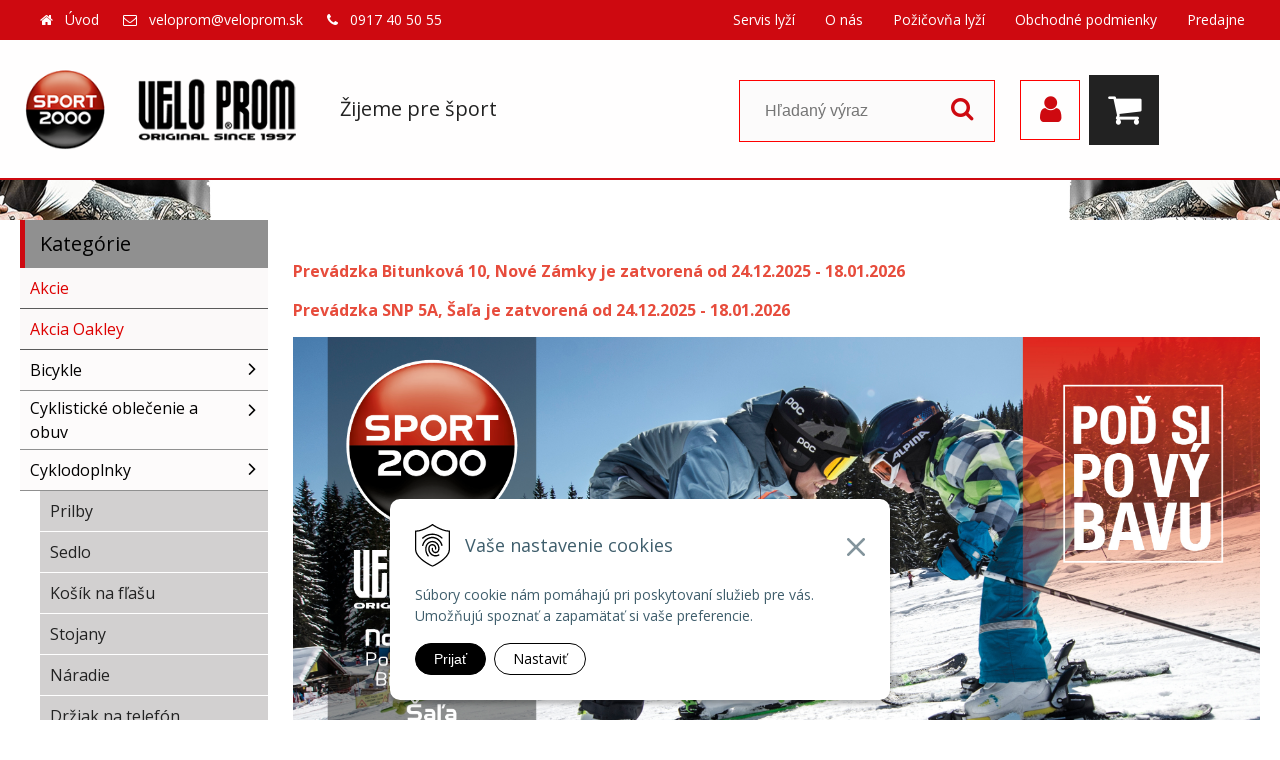

--- FILE ---
content_type: text/html; charset=windows-1250
request_url: https://www.veloprom.sk/eshop/detske-sedacky/c-48.xhtml
body_size: 13604
content:
<!DOCTYPE html>
<html lang="sk" class=" ViewIcons filter-position-top">
<head>
		<meta http-equiv="X-UA-Compatible" content="IE=edge,chrome=1" />
		<meta name="viewport" content="width=device-width, initial-scale=1.0, minimum-scale=1.0, user-scalable=1" />
		
		<meta charset="windows-1250" />
		<title>Detské sedačky | Veloprom</title>
		<meta name="description" content="Predajňa bicyklov, náhradných dielov a doplnkov Profesionálny servis bicyklov Shimano Service Center Požičovňa lyží a snowboardov, doplnky Profesionálny servis lyží Multisport predajňa" />
		<meta name="keywords" content="bicykel, lyže, Scott, Kellys, Ctm, Atomic, Salomon," />
		<meta name="robots" content="index,follow" />
		<meta name="googlebot" content="index,follow" />
		<meta name="author" content="NextCom.sk | Lepší biznis online" />
		<meta name="generator" content="Unisite 8.20.0 #281025" />
		<meta property="og:type" content="website" />
		<meta property="og:title" content="Detské sedačky" />
		<meta property="og:url" content="https://www.veloprom.sk/eshop/detske-sedacky/c-48.xhtml" />
		<meta property="og:locale" content="sk_SK" />
		<meta property="og:site_name" content="Veloprom" />
		<meta name="twitter:domain" content="www.veloprom.sk" />
		<meta property="og:description" content="" />

		<link href="https://www.veloprom.sk/Data/3298/favicon.ico" type="image/x-icon" rel="icon" />
		<link href="https://www.veloprom.sk/Data/3298/favicon.ico" type="image/x-icon" rel="shortcut icon" />
		<link rel="stylesheet" type="text/css" href="//fonts.googleapis.com/css2?family=Open+Sans:ital,wght@0,400;0,600;0,700;1,400;1,600;1,700&display=swap" />
		<link rel="stylesheet" type="text/css" href="/Data/3298/Cache/Css/site_3e687869.css" />
		<link rel="stylesheet" type="text/css" href="/SiteJay2.0/JScript/Fancybox3/jquery.fancybox.min.css" />
		<link rel="stylesheet" type="text/css" href="/Data/3298/Cache/Css/slick_e2b09489.css" />
		<link rel="stylesheet" type="text/css" href="https://www.veloprom.sk/SiteJay2.0/JScript/PriceSliderNew/price-slider-new.css" />
		<link rel="stylesheet" type="text/css" href="/Data/3298/Cache/Css/infopanel_7ffd0b4a.css" />
		<script src="/SiteJay2.0/jquery-3.7.1.min.js"></script>
		<script src="/SiteJay2.0/JScript/Fancybox3/jquery.fancybox.min.js"></script>
		<script src="/SiteJay2.0/JScript/jquery.mousewheel-3.0.6.pack.js"></script>
		<script src="/Data/3298/Cache/Script/common_5fecc569.js"></script>
		<script src="/Data/3298/Cache/Script/CookieConsent_6224c920.js"></script>
		<script src="/Data/3298/Cache/Script/skin_340f6a63.js"></script>
		<script src="/Data/3298/Cache/Script/custom_3cea03ce.js"></script>
		<script src="/Data/3298/Cache/Script/categories_menu_script_3eefc370.js"></script>
		<script src="/SiteJay2.0/jquery.newsletterpopup.js"></script>
		<script src="/Data/3298/Cache/Script/shop_content_scripts_977977c1.js"></script>
		<script src="https://www.veloprom.sk/SiteJay2.0/JScript/PriceSliderNew/price-slider-new.js"></script>
		<script src="https://www.veloprom.sk/SiteJay2.0/jquery_tipsy.js"></script>

		<link rel="stylesheet" type="text/css" href="/Data/default/UserFiles/font-awesome/css/font-awesome.min.css" />
		<link rel="stylesheet" type="text/css" href="/Data/default/UserFiles/2025/slick/slick.min.css" />
        <link rel="stylesheet" type="text/css" href="/Data/default/UserFiles/2025/slick/accessible-slick-theme.min.css" />
		<link rel="stylesheet" type="text/css" href="/Data/default/UserFiles/js/lightslider/lightslider.min.css" />
        <link rel="stylesheet" type="text/css" href="/Data/default/UserFiles/2025/nice-select/nice-select.css" />
	<!-- Global site tag (gtag.js) - Google Analytics -->
<script async src="https://www.googletagmanager.com/gtag/js?id=G-8HEXC65S2Q"></script>
<script>
  window.dataLayer = window.dataLayer || [];
  function gtag(){dataLayer.push(arguments);}
   gtag("consent", "default", {
    "ad_storage": "denied",
    "analytics_storage": "denied"
  });
  gtag("js", new Date());
  gtag("config", "G-8HEXC65S2Q");
</script></head>

	<body id="page15345" class="matrix-skin home-page ">
        <div class="site-overlay"><span class="over-closer"></span></div>
        
            <div id="container-main">
                <div class="header-separator"></div>
                <header class="header">
                    <div class="head clearfix">
                      
<div id="sjm-s-hlavicka"><div class="logo-wrapper">
    <p id="logo"><a href="/"><img src="/Data/3298/UserFiles/noveloga-velo-sport2000@2x.png" alt="Veloprom" srcset="" width="350" height="121"></a></p>
    <p class="slogan"><span>Žijeme pre šport</span></p>
</div>


    
        <ul class="info-row">
            <li class="info-row-home"><i class="fa fa-home"></i> <a href="/">Úvod</a></li>
            
            <li class="info-row-mail" translate="no"><i class="fa fa-envelope-o"></i> <a href="mailto:veloprom@veloprom.sk">veloprom@veloprom.sk</a></li>
            <li class="info-row-phone" translate="no"><i class="fa fa-phone"></i> <a href="tel:0917405055">0917 40 50 55</a></li>
            
        </ul>
    

</div>

                      <div class="icons">
                          <div id="ico-menu"><span translate="no"><i class="fa fa-bars"></i></span></div>
                          <div id="ico-search"><span><i class="fa fa-search"></i></span></div>
                          <div id="main-login">
<div id="sjm-s-login-top"><div class="Shop-login">
    <div><i class="fa fa-user"></i></div>
    
        <ul data-text="Môj účet">
            <li class="user"><a href="https://www.veloprom.sk/eshop/action/enterlogin.xhtml" rel="nofollow">Prihlásiť</a></li>
            
                <li class="reg"><a href="https://www.veloprom.sk/eshop/action/registration.xhtml" rel="nofollow">Registrácia</a></li>
            
            
        </ul>
    
    
</div></div>
</div>
                          <div id="main-cart">
<div id="sjm-s-kosik"><div id="kosik">
     <a href="https://www.veloprom.sk/eshop/action/cart.xhtml" class="caq-0" title="Košík">
     <span class="kosik-ico"><i class="fa fa-shopping-cart"></i></span>
     
     </a>
</div></div>
</div>
                      </div>
                      <div id="main-search">
<div id="sjm-s-vyhladavanie">
	
                <script type="text/javascript">
                    /* <![CDATA[ */

                    displayBoxIndex = -1;
                    var SearchNavigate = function(diff) {
                        displayBoxIndex += diff;
                        var oBoxCollection = $(".suggestSearchContent:not(.suggestSearchHeader):not(.suggestSearchFooter) p");
                        if(!oBoxCollection.length){
                            return;
                        }
                        if (displayBoxIndex >= oBoxCollection.length)
                            displayBoxIndex = 0;
                        if (displayBoxIndex < 0)
                            displayBoxIndex = oBoxCollection.length - 1;
                        var cssClass = "search-selected-item";
                        oBoxCollection.removeClass(cssClass).eq(displayBoxIndex).addClass(cssClass);
                        oBoxCollection.eq(displayBoxIndex)[0].scrollIntoView({ 
                            block: 'nearest',
                            inline: 'nearest',
                            behavior: 'smooth'
                        });
                    }

                        var timeoutsearch;
                        function getXmlHttpRequestObject() {
                            if (window.XMLHttpRequest) {
                                return new XMLHttpRequest();
                            } else if(window.ActiveXObject) {
                                return new ActiveXObject("Microsoft.XMLHTTP");
                            } else {
                            }
                        }

                        var searchReq = getXmlHttpRequestObject();

                        function searchSuggest() {
                            if (searchReq.readyState == 4 || searchReq.readyState == 0) {
                                var str = escape(encodeURI(document.getElementById('searchstringid').value));
                                //$('#search_suggest').html('<div class="suggest_wrapper loading"><img src="/Images/loading.gif" alt="loading" /></div>');
                                var stockOnly = '0';
                                if (document.getElementById('searchStockOnlyId') != null && document.getElementById('searchStockOnlyId').checked == true)
                                    stockOnly = '1';

                                searchReq.open("GET", 'https://www.veloprom.sk/suggestsearch/chckprm/suggest/search/' + str + '/stock/' + stockOnly + '.xhtml', true);
                                searchReq.onreadystatechange = handleSearchSuggest;
                                searchReq.send(null);
                            }
                            clearTimeout(timeoutsearch);
                        }

                        function handleSearchSuggest() {
                            if (searchReq.readyState == 4) {
                                var ss = document.getElementById('search_suggest')
                                ss.innerHTML = '';
                                ss.innerHTML = searchReq.responseText;

                                if(ss.innerHTML.length)
                                    ss.innerHTML = '<div class="suggest_wrapper">' + ss.innerHTML + '</div>';
                            }
                        }

                        $(document).ready(function(){

                            $('body').on('click', function () {
                                $('#search_suggest').html('');
                            });

                            $('form.search').on('click', function(e){
                                e.stopPropagation();
                            });

                            $('#searchstringid').attr('autocomplete','off').on('keyup click', function(e) {

                                if (e.keyCode == 40)
                                {
                                    e.preventDefault()
                                    SearchNavigate(1);
                                }
                                else if(e.keyCode==38)
                                {
                                    e.preventDefault()
                                    SearchNavigate(-1);
                                } else if(e.keyCode==13){

                                    if($("p.search-selected-item").length){
                                        e.preventDefault();
                                        location.href=$("p.search-selected-item a").attr("href");
                                    }

                                } else {
                                    if(timeoutsearch) {
                                        clearTimeout(timeoutsearch);
                                        timeoutsearch = null;
                                    }
                                    if($.trim($("#searchstringid").val()) !== ""){
                                        timeoutsearch = setTimeout(searchSuggest, 200);
                                    }
                                    else {
                                        var ss = document.getElementById('search_suggest')
                                        ss.innerHTML = '';                                    
                                    }
                                }
                            });
                        });
                    /* ]]> */
                </script>

<form action="https://www.veloprom.sk/index.php?page=15345" method="get" class="search">
  <span class="input"><input type="text" name="searchstring" value="" class="SearchInput" id="searchstringid" placeholder="Hľadaný výraz" /><input type="hidden" name="searchtype" value="all" /></span>
  <div id="search_suggest"></div>  
  <span class="submit"><input type="hidden" name="action" value="search" /><input type="hidden" name="cid" value="0" /><input type="hidden" name="page" value="15345" /><input type="submit" name="searchsubmit" value="Hľadaj" class="SearchSubmit" /></span>  
</form></div>
</div>
                      <div class="mbmenu clearfix" id="menu-main">
                        <div class="content"><nav>
<div id="sjm-s-menu-vodorovne"><ul id="m-smenuvodorovne" class="sjMenu"><li class="no-selected"><a href="https://www.veloprom.sk/servis-lyzi.xhtml">Servis lyží</a></li><li class="no-selected"><a href="https://www.veloprom.sk/o-nas.xhtml">O nás</a></li><li class="no-selected"><a href="https://www.veloprom.sk/sluzby.xhtml">Požičovňa lyží</a></li><li class="no-selected"><a href="https://www.veloprom.sk/obchodnepodmienky.xhtml">Obchodné podmienky</a></li><li class="no-selected"><a href="https://www.veloprom.sk/predajne.xhtml">Predajne</a></li></ul></div>
</nav></div>
                      </div>
                  </div>
                </header>
                <div id="container-outer">
                    <div id="container" class="clearfix">
                        <main id="content">
                            
                                <div class="top-image"></div>
                                
<div id="sjm-d-17654"> </div>
<div class="base-modulebox">
	
	
	<div class="base-modulebox-content">
<div id="sjm-d-37519"><p>&nbsp;</p>

<p><strong><span style="color:#e74c3c;"><span style="font-size:16px;">Prevádzka Bitunková 10, Nové Zámky je zatvorená od 24.12.2025 - 18.01.2026</span></span></strong></p>

<p><strong><span style="color:#e74c3c;"><span style="font-size:16px;">Prevádzka SNP 5A, Šaľa je zatvorená od 24.12.2025 - 18.01.2026</span></span></strong></p>

<p><strong><span style="color:#e74c3c;"><span style="font-size:16px;"><img alt="" src="/Data/3298/UserFiles/obrazky/BB_ski_sport2000_zima_20203.jpg" style="width: 3012px; height: 1417px;" /></span></span></strong></p>

<p>&nbsp;</p></div>
</div>
</div><div class="basic001">


<div class="content">
<div id="sjm-d-17653">        <div class="ShopContent">
<!-- SJ_Modules_Shop_Content ***start*** -->
	
            <div class="ShopProductParentCategories">
                <ul itemprop="breadcrumb" itemscope itemtype="http://schema.org/BreadcrumbList">
                    
                    <li itemprop="itemListElement" itemscope itemtype="http://schema.org/ListItem">
                        <a href="/" itemprop="item"><span itemprop="name">Úvod</span></a>
                        <meta itemprop="position" content="1" />
                    </li>
                    <li><span class="separator">&gt;&gt;</span></li>
                    <li itemprop="itemListElement" itemscope itemtype="http://schema.org/ListItem">
                        <a href="https://www.veloprom.sk/eshop/cyklodoplnky/c-42.xhtml" itemprop="item"><span itemprop="name">Cyklodoplnky</span></a>
                        <meta itemprop="position" content="2" />
                    </li>
                    <li><span class="separator">&gt;&gt;</span></li>
                    <li itemprop="itemListElement" itemscope itemtype="http://schema.org/ListItem">
                        <span itemprop="name">Detské sedačky</span>
                        <meta itemprop="position" content="3" />
                    </li>
                </ul>
            </div>




<div class="category-wrapper"><h1 class="heading" style="order:1">



Detské sedačky


</h1>













</div><!-- end category-wrapper -->




<div class="ViewTypeRow clearfix">
	
		<div class="filter-title"><i class="fa fa-filter"></i> Filter produktov <i class="fa fa-caret-down"></i></div>
	

	<div class="ViewTypeWrap">
    	<span>Zobrazenie:</span>
        <ul class="ViewType">
            <li class="current" id="ViewIcons"><a href="javascript:void(0);">Ikony</a></li>
            <li id="ViewDetails"><a href="javascript:void(0);">Podrobne</a></li>
            <li id="ViewTable"><a href="javascript:void(0);">TABLE</a></li>
        </ul>
    </div>

    
	    <div class="SortType">
	    	<span class="label">Zoradiť:</span>
                            <form action="https://www.veloprom.sk/eshop/detske-sedacky/c-48.xhtml" id="ShopSortSelect" method="post">
                                <select class="CustomSort" name="orderby" onchange="document.getElementById('ShopSortSelect').submit(); return false;">
                                    
                            <option value="orderasc">Prednastavené</option>
                            <option value="nameasc" selected="selected">Názov A-Z</option>
                            <option value="namedesc">Názov Z-A</option>
                            <option value="manufacturerasc">Výrobca A-Z</option>
                            <option value="manufacturerdesc">Výrobca Z-A</option>
                                    <option value="addon150asc">Ceny z variant A-Z</option>
                                    <option value="addon150desc">Ceny z variant Z-A</option>
                                </select>
                            </form>
	    </div>
    

    
    	<form action="https://www.veloprom.sk/eshop/detske-sedacky/c-48.xhtml#FilterFormId" method="post" id="FilterFormId" data-url="https://www.veloprom.sk/eshop/detske-sedacky/c-48.xhtml">

            <div id="FilterFormIdBox">

                
                        <div class="Filter" id="PriceFilterBox">
                            <p class="FilterTitle">Cenový filter</p>
                            <div class="form">
                                <div id="price-slider-new">
                                    <div class="price-slider-new-container">
                                        <div class="new-price-slider">
                                            <div id="price-slider" data-min="59" data-max="60" data-limitfrom="59" data-limitto="60"></div>                                           
                                        </div>
                                        <div class="new-price-slider-min new-price-slider-input">
                                            <div>
                                                <span>od</span>
                                                <input type="text" min="59" max="60" id="min_price" class="price-range-field" />
                                                <span>€</span>
                                            </div>
                                        </div>
                                        <div class="new-price-slider-max new-price-slider-input">
                                            <div>
                                                <span>do</span>
                                                <input type="text" min="59" max="60" id="max_price" class="price-range-field" />
                                                <span>€</span>
                                            </div>
                                        </div>
                                    </div>
                                    <input type="hidden" name="priceLimitFrom" id="priceLimitFrom" value="59">
                                    <input type="hidden" name="priceLimitTo" id="priceLimitTo" value="60">
                                    <input type="hidden" name="previousMinPrice" value="59">
                                    <input type="hidden" name="previousMaxPrice" value="60">
                                </div>
                            </div>
                        </div>
                    

                <div class="infilter">
                    
                        
                    <div class="Filter" id="StockFilter">
                        <p class="FilterTitle">Dostupnosť</p>
                        <div class="form">
                            <span class="FilterValue">
                                <input type="checkbox" name="onlyInStock" id="onlyInStock" value="1" onclick="getElementById ('FilterFormId').submit();" />
                                <label for="onlyInStock">Na sklade <span>(3)</span></label>
                            </span>
                        </div>
                    </div>
                    

                    

                    

                    

                    

                </div>
                
                    <div class="button-rows">
                        <button>Zobraziť produkty <span>(3)</span></button>
                        
                    </div>
                
            </div>
    	</form>
    

</div>


<div class="ShopDetailView" id="cid48"><div class="Product" itemscope itemtype="http://schema.org/Product">
    
    

    <form action="https://www.veloprom.sk/eshop/detske-sedacky/c-48/order/2053622.xhtml" data-mincountval="0" data-mincountmultiplyval="false" id="id2053622" method="post" onsubmit="if (!AllowOrderProductBuy (6, document.getElementById('Quantity' + 2053622), 2053622)) return false; if(!CheckMinCount(document.getElementById('Quantity2053622'), 0, false))return false;">

        <div class="in-wrapper">
            <p class="in-category">Detské sedačky</p>
            <h2 itemprop="name" class="product-name" ><a href="https://www.veloprom.sk/eshop/sedacka-polisport-bilby-predna/p-2053622.xhtml" title="Sedačka Polisport Bilby predná">Sedačka Polisport Bilby predná</a></h2>
            <meta itemprop="category" content="Cyklodoplnky > Detské sedačky" />
        </div>

        <div class="ImageWrapper">
            <div class="ProductImage">
                <a href="https://www.veloprom.sk/eshop/sedacka-polisport-bilby-predna/p-2053622.xhtml">
                    <picture>
                        
                        <img src="/obchod_homedir/data/3099/obrazky/male_obrazky/21046.jpg" alt="Sedačka Polisport Bilby predná" title="Sedačka Polisport Bilby predná" id="ProductImage2053622" itemprop="image" loading="lazy" />
                    </picture>
                    <span class="stickers">
                        
                            
                                
                                
                                
                                
                                
                            
                        

                        
                            
                        

                        

                        
                    </span>
                    
                        
                    
                </a>
                
            </div>
        </div>
        <div class="ProductContent">
            <div class="ContentIn">
                <div class="ProductDescription">
                    <div class="small-description" itemprop="description"></div>
                    
                        <dl>
                            <dt class="pp108">Farba</dt>
<dd class="pp108">biela</dd>
                           </dl>
                       
                </div>
            </div>
                
            <div class="ShopIcons">
                
                    <div class="price" itemprop="offers" itemscope itemtype="http://schema.org/Offer">
                                    <meta itemprop="category" content="Cyklodoplnky > Detské sedačky" />
                                    <meta itemprop="url" content="https://www.veloprom.sk/eshop/sedacka-polisport-bilby-predna/p-2053622.xhtml" />

                                    
                                        
                                            <meta itemprop="availability" href="http://schema.org/InStock" content="InStock" />
                                        
                                        
                                    
                                    
    
                                    <div class="price-row-1">
                                                        
                                                                <div class="price-with-vat">
                                                                        
                                                                        <strong id="PriceWithVAT2053622" class="main-price"><span itemprop="price" content="59.9">59,90</span> <span itemprop="priceCurrency" content="EUR">€</span></strong> <span class="dph">s DPH</span>
                                                                </div>
                                                        
                                                        
                                                        
                                                                
                                                                        <div class="price-without-vat"><strong id="PriceWithoutVAT2053622" class="main-price">48,70 €</strong> <span class="dph">bez DPH</span></div>
                                                                
                                                        
                                                        

                                                        
                                        </div>
                                        
                                        
                                </div>
                    
                        
                            
                                <div class="ProductButtons">
                                       
                                        <button type="submit" name="add-button" id="AddToCart2053622" aria-label="Pridať do košíka">
                                            <span class="icon" data-title="Pridať do košíka"><i class="fa fa-shopping-cart"></i></span>
                                            
                                        </button>
                                    
                                       
                                    <span class="mnozstvo">
                                        <input type="text" size="5" value="1" name="quantity" id="Quantity2053622" onkeyup="AllowOrderProduct (2053622, 6 , this.value);" class="Quantity noEnterSubmit" />
                                        
                                        <span class="cplus">+</span>
                                        <span class="cminus">-</span>
                                    </span>
                                    
                                </div>
                                <span id="StockWarning2053622" class="stockwarning"></span>
                            
                            
                        
                    
                
                
                <div class="clear"></div>
            </div>
            
            <div class="bottom">
                
                    <div class="delivery-info"><strong id="StockCountText2053622">                        <span style="color: #00aa00">Na sklade</span></strong></div>
                
                <div class="order-number">Obj. čislo: <span id="OrderNumber2053622" itemprop="sku">21046</span></div>
            </div>
			
        </div>

        <input type="hidden" name="CSRFToken" value="9ffd1b5ccd5ce0554186be159a3d09516fe3b54ab897233682816ebbfc4388c20d1204" />

    </form>
    
</div>
<div class="Product" itemscope itemtype="http://schema.org/Product">
    
    

    <form action="https://www.veloprom.sk/eshop/detske-sedacky/c-48/order/2053623.xhtml" data-mincountval="0" data-mincountmultiplyval="false" id="id2053623" method="post" onsubmit="if (!AllowOrderProductBuy (4, document.getElementById('Quantity' + 2053623), 2053623)) return false; if(!CheckMinCount(document.getElementById('Quantity2053623'), 0, false))return false;">

        <div class="in-wrapper">
            <p class="in-category">Detské sedačky</p>
            <h2 itemprop="name" class="product-name" ><a href="https://www.veloprom.sk/eshop/sedacka-polisport-bilby-predna/p-2053623.xhtml" title="Sedačka Polisport Bilby predná">Sedačka Polisport Bilby predná</a></h2>
            <meta itemprop="category" content="Cyklodoplnky > Detské sedačky" />
        </div>

        <div class="ImageWrapper">
            <div class="ProductImage">
                <a href="https://www.veloprom.sk/eshop/sedacka-polisport-bilby-predna/p-2053623.xhtml">
                    <picture>
                        
                        <img src="/obchod_homedir/data/3099/obrazky/male_obrazky/25469.jpg" alt="Sedačka Polisport Bilby predná" title="Sedačka Polisport Bilby predná" id="ProductImage2053623" itemprop="image" loading="lazy" />
                    </picture>
                    <span class="stickers">
                        
                            
                                
                                
                                
                                
                                
                            
                        

                        
                            
                        

                        

                        
                    </span>
                    
                        
                    
                </a>
                
            </div>
        </div>
        <div class="ProductContent">
            <div class="ContentIn">
                <div class="ProductDescription">
                    <div class="small-description" itemprop="description"></div>
                    
                </div>
            </div>
                
            <div class="ShopIcons">
                
                    <div class="price" itemprop="offers" itemscope itemtype="http://schema.org/Offer">
                                    <meta itemprop="category" content="Cyklodoplnky > Detské sedačky" />
                                    <meta itemprop="url" content="https://www.veloprom.sk/eshop/sedacka-polisport-bilby-predna/p-2053623.xhtml" />

                                    
                                        
                                            <meta itemprop="availability" href="http://schema.org/InStock" content="InStock" />
                                        
                                        
                                    
                                    
    
                                    <div class="price-row-1">
                                                        
                                                                <div class="price-with-vat">
                                                                        
                                                                        <strong id="PriceWithVAT2053623" class="main-price"><span itemprop="price" content="59.9">59,90</span> <span itemprop="priceCurrency" content="EUR">€</span></strong> <span class="dph">s DPH</span>
                                                                </div>
                                                        
                                                        
                                                        
                                                                
                                                                        <div class="price-without-vat"><strong id="PriceWithoutVAT2053623" class="main-price">48,70 €</strong> <span class="dph">bez DPH</span></div>
                                                                
                                                        
                                                        

                                                        
                                        </div>
                                        
                                        
                                </div>
                    
                        
                            
                                <div class="ProductButtons">
                                       
                                        <button type="submit" name="add-button" id="AddToCart2053623" aria-label="Pridať do košíka">
                                            <span class="icon" data-title="Pridať do košíka"><i class="fa fa-shopping-cart"></i></span>
                                            
                                        </button>
                                    
                                       
                                    <span class="mnozstvo">
                                        <input type="text" size="5" value="1" name="quantity" id="Quantity2053623" onkeyup="AllowOrderProduct (2053623, 4 , this.value);" class="Quantity noEnterSubmit" />
                                        
                                        <span class="cplus">+</span>
                                        <span class="cminus">-</span>
                                    </span>
                                    
                                </div>
                                <span id="StockWarning2053623" class="stockwarning"></span>
                            
                            
                        
                    
                
                
                <div class="clear"></div>
            </div>
            
            <div class="bottom">
                
                    <div class="delivery-info"><strong id="StockCountText2053623">                        <span style="color: #00aa00">Na sklade</span></strong></div>
                
                <div class="order-number">Obj. čislo: <span id="OrderNumber2053623" itemprop="sku">25469</span></div>
            </div>
			
        </div>

        <input type="hidden" name="CSRFToken" value="9e0c2474ac11de181d04e3fa5747e216c294de0ee6cb7c29be1d1c07b20633a501ba34" />

    </form>
    
</div>
<div class="Product" itemscope itemtype="http://schema.org/Product">
    
    

    <form action="https://www.veloprom.sk/eshop/detske-sedacky/c-48/order/2053816.xhtml" data-mincountval="0" data-mincountmultiplyval="false" id="id2053816" method="post" onsubmit="if (!AllowOrderProductBuy (4, document.getElementById('Quantity' + 2053816), 2053816)) return false; if(!CheckMinCount(document.getElementById('Quantity2053816'), 0, false))return false;">

        <div class="in-wrapper">
            <p class="in-category">Detské sedačky</p>
            <h2 itemprop="name" class="product-name" ><a href="https://www.veloprom.sk/eshop/sedacka-polisport-koolah-zadna-na-ram/p-2053816.xhtml" title="Sedačka Polisport Koolah zadná na rám">Sedačka Polisport Koolah zadná na rám</a></h2>
            <meta itemprop="category" content="Cyklodoplnky > Detské sedačky" />
        </div>

        <div class="ImageWrapper">
            <div class="ProductImage">
                <a href="https://www.veloprom.sk/eshop/sedacka-polisport-koolah-zadna-na-ram/p-2053816.xhtml">
                    <picture>
                        
                        <img src="/obchod_homedir/data/3099/obrazky/male_obrazky/26245.jpg" alt="Sedačka Polisport Koolah zadná na rám" title="Sedačka Polisport Koolah zadná na rám" id="ProductImage2053816" itemprop="image" loading="lazy" />
                    </picture>
                    <span class="stickers">
                        
                            
                                
                                
                                
                                
                                
                            
                        

                        
                            
                        

                        

                        
                    </span>
                    
                        
                    
                </a>
                
            </div>
        </div>
        <div class="ProductContent">
            <div class="ContentIn">
                <div class="ProductDescription">
                    <div class="small-description" itemprop="description"></div>
                    
                </div>
            </div>
                
            <div class="ShopIcons">
                
                    <div class="price" itemprop="offers" itemscope itemtype="http://schema.org/Offer">
                                    <meta itemprop="category" content="Cyklodoplnky > Detské sedačky" />
                                    <meta itemprop="url" content="https://www.veloprom.sk/eshop/sedacka-polisport-koolah-zadna-na-ram/p-2053816.xhtml" />

                                    
                                        
                                            <meta itemprop="availability" href="http://schema.org/InStock" content="InStock" />
                                        
                                        
                                    
                                    
    
                                    <div class="price-row-1">
                                                        
                                                                <div class="price-with-vat">
                                                                        
                                                                        <strong id="PriceWithVAT2053816" class="main-price"><span itemprop="price" content="59.9">59,90</span> <span itemprop="priceCurrency" content="EUR">€</span></strong> <span class="dph">s DPH</span>
                                                                </div>
                                                        
                                                        
                                                        
                                                                
                                                                        <div class="price-without-vat"><strong id="PriceWithoutVAT2053816" class="main-price">48,70 €</strong> <span class="dph">bez DPH</span></div>
                                                                
                                                        
                                                        

                                                        
                                        </div>
                                        
                                        
                                </div>
                    
                        
                            
                                <div class="ProductButtons">
                                       
                                        <button type="submit" name="add-button" id="AddToCart2053816" aria-label="Pridať do košíka">
                                            <span class="icon" data-title="Pridať do košíka"><i class="fa fa-shopping-cart"></i></span>
                                            
                                        </button>
                                    
                                       
                                    <span class="mnozstvo">
                                        <input type="text" size="5" value="1" name="quantity" id="Quantity2053816" onkeyup="AllowOrderProduct (2053816, 4 , this.value);" class="Quantity noEnterSubmit" />
                                        
                                        <span class="cplus">+</span>
                                        <span class="cminus">-</span>
                                    </span>
                                    
                                </div>
                                <span id="StockWarning2053816" class="stockwarning"></span>
                            
                            
                        
                    
                
                
                <div class="clear"></div>
            </div>
            
            <div class="bottom">
                
                    <div class="delivery-info"><strong id="StockCountText2053816">                        <span style="color: #00aa00">Na sklade</span></strong></div>
                
                <div class="order-number">Obj. čislo: <span id="OrderNumber2053816" itemprop="sku">26247</span></div>
            </div>
			
        </div>

        <input type="hidden" name="CSRFToken" value="b8d469b4d7a584035f1080487b07fc024938c86ba57d2ed942e70a266ee0d80a3182b4" />

    </form>
    
</div>
</div>

    <div class="total-items-row">
        Produkty:  <span class="products-total">3</span> | Aktuálna strana: <span class="page-current" data-page-current="1">1<span></span></span>/<span class="pages-total">1</span>
    </div>
    <div class="clear"></div>




<!-- SJ_Modules_Shop_Content ***end*** --></div></div>
</div>	
</div>
<div class="base-modulebox">
	
		<div class="base-modulebox-title">blog</div>
	
	
	<div class="base-modulebox-content">
<div id="sjm-d-20017"><iframe allow="accelerometer; autoplay; clipboard-write; encrypted-media; gyroscope; picture-in-picture" allowfullscreen="" frameborder="0" height="431" src="https://www.youtube.com/embed/o3Iw_AIO2jk" width="924"></iframe></div>
</div>
</div>
<div id="sjm-d-27261"><p style="text-align: center;"><span style="color:#16a085;"><span style="font-size:22px;"><strong>CUBE STEREO HYBRID ONE44</strong></span></span></p>

<p><a href="/Data/3298/UserFiles/obrazky/video/Video%20bez%20n%C3%A1zvu%20%E2%80%93%20vytvoren%C3%A9%20pomocou%20Clipchampu.mp4"><iframe align="middle" frameborder="0" height="400" longdesc="cube" scrolling="no" src="/Data/3298/UserFiles/obrazky/video/Video%20bez%20n%C3%A1zvu%20%E2%80%93%20vytvoren%C3%A9%20pomocou%20Clipchampu.mp4" width="600"></iframe></a></p>

<p>&nbsp;</p></div>

                            
                        </main>
                        <aside id="left">
                            <div class="basic003 mbmenu" id="kategorie-obchodu">
                                <div class="title"><h3><div><span class="mh-small"><!----></span></div></h3></div>
                                <div class="content"><nav role="navigation">
<div id="sjm-s-kategorie-obchodu">
	
	<div class="action-categories">
		<ul class="Cat action-categories">
			<li><a href="https://www.veloprom.sk/eshop/action/addprd/actval/1.xhtml" title="Akcie">Akcie</a></li>
		</ul>
	</div>



	<div class="states-categories">
	<ul class="Cat states-categories">
		<li><a href="https://www.veloprom.sk/eshop/action/addprd/state-23/1.xhtml" title="Akcia Oakley">Akcia Oakley</a></li>
	</ul>
</div>


	<ul id="categories-15345" class="Cat"><li id="Item-11"><a href="https://www.veloprom.sk/eshop/bicykle/c-11.xhtml"><span>Bicykle</span></a><ul id="ul_id_12"><li id="Item-12"><a href="https://www.veloprom.sk/eshop/e-bike/c-12.xhtml"><span>E-bike</span></a></li><li id="Item-13"><a href="https://www.veloprom.sk/eshop/horske/c-13.xhtml"><span>Horské </span></a></li><li id="Item-14"><a href="https://www.veloprom.sk/eshop/mestske/c-14.xhtml"><span>Mestské </span></a></li><li id="Item-15"><a href="https://www.veloprom.sk/eshop/krosove-trekingove/c-15.xhtml"><span>Krosové / Trekingové </span></a></li><li id="Item-17"><a href="https://www.veloprom.sk/eshop/cestne-gravel/c-17.xhtml"><span>Cestné/Gravel</span></a></li><li id="Item-41"><a href="https://www.veloprom.sk/eshop/bmx-a-dirt/c-41.xhtml"><span>BMX a Dirt</span></a></li><li id="Item-16"><a href="https://www.veloprom.sk/eshop/detske-bicykle/c-16.xhtml"><span>Detské bicykle</span></a></li></ul></li><li id="Item-135"><a href="https://www.veloprom.sk/eshop/cyklisticke-oblecenie-a-obuv/c-135.xhtml"><span>Cyklistické oblečenie a obuv</span></a><ul id="ul_id_129"><li id="Item-129"><a href="https://www.veloprom.sk/eshop/tretry/c-129.xhtml"><span>Tretry</span></a></li><li id="Item-116"><a href="https://www.veloprom.sk/eshop/rukavice-bike/c-116.xhtml"><span>Rukavice bike</span></a></li><li id="Item-49"><a href="https://www.veloprom.sk/eshop/cyklisticke-oblecenie/c-49.xhtml"><span>Cyklistické oblečenie</span></a></li></ul></li><li id="Item-42"><a href="https://www.veloprom.sk/eshop/cyklodoplnky/c-42.xhtml"><span>Cyklodoplnky</span></a><ul id="ul_id_44"><li id="Item-44"><a href="https://www.veloprom.sk/eshop/prilby/c-44.xhtml"><span>Prilby</span></a></li><li id="Item-105"><a href="https://www.veloprom.sk/eshop/sedlo/c-105.xhtml"><span>Sedlo</span></a></li><li id="Item-108"><a href="https://www.veloprom.sk/eshop/kosik-na-flasu/c-108.xhtml"><span>Košík na fľašu</span></a></li><li id="Item-109"><a href="https://www.veloprom.sk/eshop/stojany/c-109.xhtml"><span>Stojany</span></a></li><li id="Item-110"><a href="https://www.veloprom.sk/eshop/naradie/c-110.xhtml"><span>Náradie</span></a></li><li id="Item-140"><a href="https://www.veloprom.sk/eshop/drziak-na-telefon/c-140.xhtml"><span>Držiak na telefón</span></a></li><li id="Item-103"><a href="https://www.veloprom.sk/eshop/rukovate/c-103.xhtml"><span>Rukoväte</span></a></li><li id="Item-131"><a href="https://www.veloprom.sk/eshop/pedale/c-131.xhtml"><span>Pedále</span></a></li><li id="Item-133"><a href="https://www.veloprom.sk/eshop/okuliare/c-133.xhtml"><span>Okuliare</span></a></li><li id="Item-45"><a href="https://www.veloprom.sk/eshop/flase/c-45.xhtml"><span>Fľaše</span></a></li><li id="Item-46"><a href="https://www.veloprom.sk/eshop/tasky/c-46.xhtml"><span>Tašky</span></a></li><li id="Item-47"><a href="https://www.veloprom.sk/eshop/zamky/c-47.xhtml"><span>Zámky</span></a></li><li id="Item-48" class="selected"><a href="https://www.veloprom.sk/eshop/detske-sedacky/c-48.xhtml"><span>Detské sedačky</span></a></li><li id="Item-51"><a href="https://www.veloprom.sk/eshop/blatniky/c-51.xhtml"><span>Blatníky</span></a></li><li id="Item-52"><a href="https://www.veloprom.sk/eshop/svetla/c-52.xhtml"><span>Svetlá</span></a></li><li id="Item-53"><a href="https://www.veloprom.sk/eshop/pumpy/c-53.xhtml"><span>Pumpy</span></a></li></ul></li><li id="Item-43"><a href="https://www.veloprom.sk/eshop/sport/c-43.xhtml"><span>ŠPORT</span></a><ul id="ul_id_112"><li id="Item-112"><a href="https://www.veloprom.sk/eshop/obuv/c-112.xhtml"><span>Obuv</span></a></li><li id="Item-136"><a href="https://www.veloprom.sk/eshop/oblecenie/c-136.xhtml"><span>Oblečenie</span></a></li><li id="Item-60"><a href="https://www.veloprom.sk/eshop/zima/c-60.xhtml"><span>Zima</span></a></li><li id="Item-74"><a href="https://www.veloprom.sk/eshop/doplnky/c-74.xhtml"><span>Doplnky</span></a></li></ul></li></ul>

</div>
</nav></div>
                            </div>
                            <div class="mh">
                                <div class="info-box-left">
<div id="sjm-s-info-box-left"></div>
</div>
                                <div class="box-icons">
<div id="sjm-s-box-icons"> <div class="icons-row icons-5 icons-left clone-enable clearfix" id="ipanel-s-box-icons"><ul class="info-panel"><li class=""><i class="fa fa-phone"></i><div class="icons-div"><strong>Telefonické objednávky</strong><br />
+421 917 405055</div></li><li class=""><i class="fa fa-truck"></i><div class="icons-div"><strong>Doprava zadarmo</strong><br />
pre objednávky nad 100&nbsp;€</div></li><li class=""><i class="fa fa-clock-o"></i><div class="icons-div">Tovar na sklade<br/> <strong>expedujeme do 24 hod.</strong></div></li><li class="odkaz"><a href="https://admin3298.webygroup.sk/shimano-service-centrum.xhtml" target="_blank"><i class="fa fa-certificate"></i><div class="icons-div"><p><img src="https://admin3298.webygroup.sk/Data/3298/UserFiles/shimano.png" /></p>
</div></a></li><li class=""><i class="fa fa-plus-square-o"></i><div class="icons-div">Dodávame produkty<br />
priamo od výrobcov</div></li></ul>
            </div></div>
</div>
                            </div>
                        </aside><!--  end left -->
                    </div><!--  end container -->
                    <div class="box-newsletter">
<div id="sjm-s-newsletter"><div class="shop-newsletter-form clearfix" id="shop-newsletter-form">
	
		
	<div class="shop-newsletter-popup-content" id="shop-newsletter-popup-content">

	    

            <div class="shop-newsletter-popup-content-headings">
                <h3>
                    Najdôležitejšie novinky priamo na váš email
                </h3>
                <p class="sub-heading">
                    Získajte zaujímavé informácie vždy medzi prvými
                </p>
            </div>

            <div id="shop-newsletter-inputs">
                
                <div class="shop-newsletter-popup-inputs">
                    <label for="shop-newsletter-email">E-mail</label>
                    <input type="text" name="email" id="shop-newsletter-email" placeholder="Zadajte e-mail" />
                    <button id="shop-newsletter-form-submit">Odoberať</button>
                    <span id="shop-newsletter-form-message"></span>
                </div>
            </div>

        

        
            <div class="vop-text">Vaše osobné údaje (email) budeme spracovávať len za týmto účelom v súlade s platnou legislatívou a zásadami ochrany osobných údajov. Súhlas potvrdíte kliknutím na odkaz, ktorý vám pošleme na váš email. Súhlas môžete kedykoľvek odvolať písomne, emailom alebo kliknutím na odkaz z ktoréhokoľvek informačného emailu.</div>
        
	</div>
</div>

				<script>
					$('#shop-newsletter-form-submit').on('click', function() {
						var postData = {request: $('#shop-newsletter-email').val(), sessionId: '79d26306tlssg62314h1e5a6eu', source: 'link'};

						$("#shop-newsletter-form :checkbox").each(function(index){
							if(this.checked == true)
								postData[this.name] = 1;
						});
						
						$.ajax({
							url: '/newsletter-subscription.php',
							data:  postData
						})
						.done (function(data) {
						    console.log(data);
							switch(data["response"]["status"]) {
								case "ok":
									switch (data["response"]["message"]) {
                                        case "email sent":
                                            $('#shop-newsletter-inputs').html('<div class="shop-newsletter-subscribed-message">Na vašu emailovú adresu bola odoslaná žiadosť o potvrdenie.</div>');
                                            setCookie('shop-newsletter-subscribed', '1', 365);
                                            break;
                                        case "email not sent":
                                            $('#shop-newsletter-inputs').html('<div class="shop-newsletter-subscribed-message">Email so žiadosťou o potvrdenie sa nepodarilo odoslať.</div>');
                                            break;
                                    }
									break;
								case "failed":
									switch (data["response"]["message"]) {
										case "already subscribed":
											$('#shop-newsletter-form-message').html('Emailová adresa je už registrovaná.');
											break;
										case "subscription failed":
											$('#shop-newsletter-form-message').html('Registrácia zlyhala.');
											break;
										case "email not set":
											$('#shop-newsletter-form-message').html('Zadajte e-mail.');
											break;
										case "wrong email":
											$('#shop-newsletter-form-message').html('Chybný tvar emailovej adresy.');
											break;
										case "no group selected":
											$('#shop-newsletter-form-message').html('Vyberte skupinu.');
											break;
										case "email already sent":
											$('#shop-newsletter-form-message').html('Email so žiadosťou o potvrdenie už bol odoslaný.');
											break;
										default:
											alert (data["response"]["message"]);
											break;
									}
									break;
							}
						})
					    .fail (function(jqXHR, textStatus) {
                            console.log(jqXHR);
						    $('#shop-newsletter-form-message').html('Registrácia zlyhala.');
					    })
					});
				</script></div>
</div>
                </div>
                <footer class="footer">

                        
<div id="sjm-s-pata">
<div id="cols" class="container cols-count-4">
	
		<div class="col col-1">
			<h3>Všetko o nákupe</h3>
			<div class="con"><ul>
	<li><a href="/Data/3298/UserFiles/VOP_Veloprom.pdf">Obchodné podmienky</a></li>
	<li><a href="/Data/3298/UserFiles/clanky/Doprava-a-platba.pdf">Doprava a platba</a></li>
	<li><a href="/Data/3298/UserFiles/clanky/GDPR.pdf">Ochrana osobných údajov</a></li>
</ul>
</div>
		</div>
	
	
		<div class="col col-2">
			<h3>VELOPROM – SPORT 2000</h3>
			<div class="con"><p>Nové Zámky<br />
Podzámska 23</p>

<p>0917 40 50 55<br />
<a href="mailto:veloprom@veloprom.sk">veloprom@veloprom.sk</a></p>

<p><a href="http://www.shimanoservicecenter.com/slovakia/sk"><img alt="" src="/Data/3298/UserFiles/shimano.png" style="width: 345px; height: 146px; float: left;" /></a></p>
</div>
		</div>
	
	
		<div class="col col-3">
			<h3>VELOPROM – SPORT 2000</h3>
			<div class="con"><p>Šaľa<br />
SNP 5A</p>

<p>0905 33 57 50<br />
<a href="mailto:veloprom@veloprom.sk">veloprom@veloprom.sk</a></p>

<p style="text-align: right;">&nbsp;</p>
</div>
		</div>
	
	
		<div class="col col-4">
			<h3>VELOPROM </h3>
			<div class="con"><p>Nové Zámky<br />
Bitúnková 10</p>

<p>0917 40 50 65<br />
<a href="mailto:veloprom@veloprom.sk">veloprom@veloprom.sk</a></p>
</div>
		</div>
	
</div>
</div>


                        <div class="copy">
                            <p>&copy; 2026 Veloprom • <a href="https://www.nextcom.sk/cennik.xhtml" rel="nofollow" target="_blank">NextShop</a> &amp; <a href="https://www.nextcom.sk/eshop-pohoda-prepojenie.xhtml" rel="nofollow" target="_blank">e-shop Pohoda Connector</a> by <a href="https://www.nextcom.sk/" rel="nofollow" target="_blank">NextCom s.r.o.</a></p>
                            <div class="totop"><a href="#"><i class="fa fa-angle-up"></i></a></div>
                        </div>
                        
<div id="sjm-s-reserve-cart"></div>

                        
<div id="sjm-s-compare-panel">
    <div id="side-fixed">
        
        
    </div>

<script>
        $(document).ready(function(){

        

        $('a.matrix-compare-link').on('click',function() {

             var myUrl = $(this).attr('href');

             var comparebar = $('.compare-bar');
             var compareimagepro = $(this).closest('.Product');

             if(comparebar.length==0)
                $('body').append('<div class="compare-bar"></div>');

                $('.compare-bar').fadeOut('slow');

                $('.compare-bar').load(myUrl, {'side_ajaxaction':'addcompare'},  function(){

                    var porovnavac = $('.compare-bar');
                    var imgtodrag = $("#MainProductImage:first img",compareimagepro);
                    if (imgtodrag) {
                        var imgclone = imgtodrag.clone()
                            .offset({
                            top: imgtodrag.offset().top,
                            left: imgtodrag.offset().left
                        })
                            .css({
                            'opacity': '0.5',
                                'position': 'absolute',
                                'height': '150px',
                                'width': '150px',
                                'z-index': '100'
                        })
                            .appendTo($('body'))
                            .animate({
                            'top': porovnavac.offset().top + 10,
                                'left': porovnavac.offset().left + 10,
                                'width': 75,
                                'height': 75
                        }, 1000, 'swing');
                        /*
                        setTimeout(function () {
                            porovnavac.effect("shake", {
                                times: 2
                            }, 200);
                        }, 1500);
                        */

                        imgclone.animate({
                            'width': 0,
                                'height': 0
                        }, function () {
                            $(this).detach()
                        });
                    }

                });

                $('body').addClass('body-compare');
                $('.compare-bar').fadeIn('slow').fadeOut('slow').fadeIn('slow');

             return false;
        });

        

            $('.la-feedback a').fancybox();

            var reg = /^([A-Za-z0-9_\-\.])+\@([A-Za-z0-9_\-\.])+\.([A-Za-z]{2,6})$/;
            $('body').on('submit','#la-feedback-box form', function(){

                var cont = true;

                $('#la-feedback-box .require').removeClass('require');

                    if ($('#side_td_name input').val().length < 1){
                        $('#side_td_name input').addClass('require');
                        cont = false;
                    }

                    if ($('#side_td_text textarea').val().length < 1){
                        $('#side_td_text textarea').addClass('require');
                        cont = false;
                    }

                    if($('#side_td_email input').val().length < 1 || reg.test($('#side_td_email input').val()) == false){
                        $('#side_td_email input').addClass('require');
                        cont = false;
                    }

                    if ($('#side_td_verify input').val().length < 1){
                        $('#side_td_verify input').addClass('require');
                        cont = false;
                    }

                    if(!cont) {
                        return false;
                    }

                    $('body').append('<div id="fancybox-loading"><div></div></div>');

                $.ajax({
                    type    : 'POST',
                    cache    : false,
                    url        : 'https://www.veloprom.sk/eshop.xhtml',
                    data    : $(this).serializeArray(),
                    success: function(data) {
                        $('#fancybox-loading').remove();
                        $('.la-feedback-box-content').html(data);

                    }

                });

                $.fancybox.update();
                $.fancybox.hideLoading();

                return false;
            });
        });
        </script></div>

                </footer><!--  end footer -->
            </div><!--  end outer -->
            
<div id="sjm-sjam_adminpanel"></div>

        

        <script src="/SiteJay2.0/jquery_tipsy.js"></script>
        <script src="/Data/default/UserFiles/js/2015/jquery.tools.min.js"></script>
        <script src="/Data/default/UserFiles/js/2015/jquery.easytabs.min.js"></script>
        <script src="/Data/default/UserFiles/2025/slick/slick.min.js"></script>
        <script src="/Data/default/UserFiles/js/lightslider/lightslider.min.js"></script>
        <script src="/Data/default/UserFiles/js/2015/jquery.scrollTo.js"></script>
        <script src="/Data/default/UserFiles/2023/js/nice-select/jquery.nice-select.min.js"></script>

        
        
        
        
    <script>
(function(){
    document.addEventListener("DOMContentLoaded", function(event) {
        let newCookie = new WebyCookie();
newCookie.enabled = true;
newCookie.placement = 'bottom';
newCookie.smallAcceptButtonName = 'Prijať';
newCookie.smallSettingsButtonName = 'Nastaviť';
newCookie.smallDenyButtonName = 'Odmietnuť';
newCookie.denyButtonShow = '';
newCookie.header = 'Vaše nastavenie cookies';
newCookie.smallDescription = 'Súbory cookie nám pomáhajú pri poskytovaní služieb pre vás. Umožňujú spoznať a zapamätať si vaše preferencie.';
newCookie.closeButtonShow = true;
newCookie.acceptButtonName = 'Prijať všetky cookies';
newCookie.saveButtonName = 'Uložiť nastavenie';
newCookie.denyButtonName = 'Odmietnuť všetky cookies';
newCookie.description = 'Tento nástroj vám pomôže vybrať a deaktivovať rôzne značky / sledovače / analytické nástroje používané na tejto webovej lokalite. Upozorňujeme, že vypnutím konkrétnej cookies môžete ovplyvniť zobrazenie stránky. Niektoré jej služby potom nemusia správne, alebo vôbec fungovať.';
newCookie.settingsHeader = 'Spravovať moje preferencie cookies';
newCookie.categoriesTabName = 'Kategórie cookies';
newCookie.scriptsTabName = 'Zoznam príjemcov cookies';
newCookie.moreToggleName = 'Viac informácií';
newCookie.lessToggleName = 'Menej informácií';
newCookie.catNecessaryName = 'Nevyhnutne potrebné súbory cookies';
newCookie.catNecessaryDescription = 'Tieto cookies sú nevyhnutné pre správne fungovanie webovej stránky. V našich systémoch ich nemožno vypnúť. Zvyčajne sa nastavujú iba na základe vami vykonaných krokov, ktoré zodpovedajú požiadavke na služby, ako napríklad nastavenie vašich preferencií ochrany osobných údajov, prihlásenie alebo vyplnenie formulárov. Prehliadač môžete nastaviť tak, aby vás blokoval alebo upozorňoval na tieto súbory cookie, ale niektoré časti webu potom nebudú fungovať.  Tieto cookies neobsahujú žiadne informácie umožňujúce identifikáciu osôb.';
newCookie.moreInfoName = 'Viac info o spracúvaní cookies';
newCookie.moreInfoUrl = '#';
newCookie.expireDaysAccept = '365';
newCookie.expireDaysCustom = '365';
newCookie.expireDaysDeny = '14';
newCookie.BgColor = '#FFFFFF';
newCookie.textColor = '#3F5E6C';
newCookie.borderColor = '#83949C';
newCookie.linkColor = '#000000';
newCookie.saveButtonColor = '#FFFFFF';
newCookie.saveButtonColorHover = '#000000';
newCookie.saveButtonTextColor = '#000000';
newCookie.saveButtonTextColorHover = '#FFFFFF';
newCookie.saveButtonBorderColor = '#000000';
newCookie.saveButtonBorderColorHover = '#000000';
newCookie.acceptButtonColor = '#000000';
newCookie.acceptButtonColorHover = '#195171';
newCookie.acceptButtonTextColor = '#FFFFFF';
newCookie.acceptButtonTextColorHover = '#FFFFFF';
newCookie.acceptButtonBorderColor = '#000000';
newCookie.acceptButtonBorderColorHover = '#195171';
newCookie.denyButtonColor = '#ffffff';
newCookie.denyButtonColorHover = '#000000';
newCookie.denyButtonTextColor = '#000000';
newCookie.denyButtonTextColorHover = '#ffffff';
newCookie.denyButtonBorderColor = '#000000';
newCookie.denyButtonBorderColorHover = '#000000';
newCookie.closeButtonColor = '#83949C';
newCookie.smallDenyButtonShow = '';
newCookie.iconColor = '#000000';
newCookie.activeTabColor = '#000000';
newCookie.overlayWindowOnly = '';
newCookie.pageReload = '';
            newCookie.scriptsListCat = {"analytic":{"id":"analytic","name":"Analytick\u00e9 cookies","description":"Pomocou t\u00fdchto cookies my a na\u0161i partneri dok\u00e1\u017eeme lep\u0161ie porozumie\u0165, ako pou\u017e\u00edvate n\u00e1\u0161 web.  Pod\u013ea nich dok\u00e1\u017eeme zisti\u0165 po\u010det n\u00e1v\u0161tev n\u00e1\u0161ho webu. Pou\u017e\u00edvame ich tie\u017e k anal\u00fdze, ak\u00fdm sp\u00f4sobom prehliadate n\u00e1\u0161 web, alebo na rekon\u0161trukciu v\u00e1\u0161ho postupu pri prehliadan\u00ed. Pom\u00e1ha n\u00e1m to zlep\u0161ova\u0165 fungovanie webu. Napr\u00edklad dok\u00e1\u017eeme zaisti\u0165, aby pou\u017e\u00edvatelia \u013eahko na\u0161li to, \u010do h\u013eadaj\u00fa. Ak odmietnete tieto cookies, nebudeme schopn\u00fd analyzova\u0165 sp\u00f4sob ak\u00fdm pou\u017e\u00edvate na\u0161u str\u00e1nku.","checked":false},"preferential":{"id":"preferential","name":"Preferen\u010dn\u00e9 (komfortn\u00e9) cookies","description":"Tieto s\u00fabory cookies n\u00e1m umo\u017e\u0148uj\u00fa pon\u00faknu\u0165 v\u00e1m personalizovan\u00fd obsah a funk\u010dnos\u0165 str\u00e1nok. V\u010faka nim si webstr\u00e1nka pam\u00e4t\u00e1 Va\u0161e minul\u00e9 vo\u013eby, napr\u00edklad preferovan\u00fa platobn\u00fa menu, zobrazenie produktov, zobrazenie ceny s DPH alebo bez a pod. Pou\u017e\u00edvaj\u00fa sa na zapam\u00e4tanie preferenci\u00ed, ktor\u00e9 ste zadali pri n\u00e1v\u0161teve na\u0161ich webstr\u00e1nok. Na zv\u00fd\u0161enie pou\u017e\u00edvate\u013esk\u00e9ho komfortu. Pokia\u013e cookies odmietnete, nebudeme schopn\u00fd skvalit\u0148ova\u0165 Va\u0161u u\u017e\u00edvate\u013esk\u00fa sk\u00fasenos\u0165 a niektor\u00e9 \u010dasti V\u00e1m nemusia spr\u00e1vne fungova\u0165.","checked":false},"ads":{"id":"ads","name":"Reklamn\u00e9 cookies","description":"Cookies pre marketing n\u00e1m pom\u00e1haj\u00fa spolo\u010dne s n\u00e1strojmi tret\u00edch str\u00e1n zobrazova\u0165 vami preferovan\u00e9 reklamy v partnersk\u00fdch sie\u0165ach pod\u013ea va\u0161ich z\u00e1ujmov. V pr\u00edpade nes\u00fahlasu nebud\u00fa va\u0161e z\u00e1ujmy a preferencie zoh\u013eadnen\u00e9 a bude sa v\u00e1m reklama zobrazova\u0165 plo\u0161ne.","checked":false}};
            newCookie.scriptsList = {"1":{"id":1,"name":"Google Analytics","description":"","category":"analytic","checked":false},"2":{"id":2,"name":"Google Analytics + Enhanced Ecommerce","description":"","category":"forward","checked":false}};
            newCookie.show();
        });
    })();</script><script>
	gtag("event", "view_item_list", {
		"items": [{
"id": "21046",
"name": "Sedačka Polisport Bilby predná",
"list_name": "Category view",
"list_position": 1,
"brand": "",
"category": "Cyklodoplnky/Detské sedačky",
"price": 59.9
},{
"id": "25469",
"name": "Sedačka Polisport Bilby predná",
"list_name": "Category view",
"list_position": 2,
"brand": "",
"category": "Cyklodoplnky/Detské sedačky",
"price": 59.9
},{
"id": "26247",
"name": "Sedačka Polisport Koolah zadná na rám",
"list_name": "Category view",
"list_position": 3,
"brand": "",
"category": "Cyklodoplnky/Detské sedačky",
"price": 59.9
}]
	});
</script><script>
$(document).ready(function(){
	$("a[href='https://www.veloprom.sk/eshop/sedacka-polisport-bilby-predna/p-2053622.xhtml']").click(function(event) {
		gtag("event", "select_content", {
  			"content_type": "product",
  			"items": [
    			{
				"id": "21046",
				"name": "Sedačka Polisport Bilby predná",
				"list_name": "Category view",
      			"list_position": 1,
				"brand": "",
				"category": "Cyklodoplnky/Detské sedačky",
				"price": 59.9
				}
			]
		});
	});
  
	$("#AddToCart2053622").click(function(event) {
		gtag("event", "add_to_cart", {
			"items": [
				{
				"id": "21046",
				"name": "Sedačka Polisport Bilby predná",
				"list_name": "Category view",
				"brand": "",
				"category": "Cyklodoplnky/Detské sedačky",
				"price": 59.9,
      			"quantity": $("#Quantity").val()
				}
			]
		});
	});
});
</script><script>
$(document).ready(function(){
	$("a[href='https://www.veloprom.sk/eshop/sedacka-polisport-bilby-predna/p-2053623.xhtml']").click(function(event) {
		gtag("event", "select_content", {
  			"content_type": "product",
  			"items": [
    			{
				"id": "25469",
				"name": "Sedačka Polisport Bilby predná",
				"list_name": "Category view",
      			"list_position": 2,
				"brand": "",
				"category": "Cyklodoplnky/Detské sedačky",
				"price": 59.9
				}
			]
		});
	});
  
	$("#AddToCart2053623").click(function(event) {
		gtag("event", "add_to_cart", {
			"items": [
				{
				"id": "25469",
				"name": "Sedačka Polisport Bilby predná",
				"list_name": "Category view",
				"brand": "",
				"category": "Cyklodoplnky/Detské sedačky",
				"price": 59.9,
      			"quantity": $("#Quantity").val()
				}
			]
		});
	});
});
</script><script>
$(document).ready(function(){
	$("a[href='https://www.veloprom.sk/eshop/sedacka-polisport-koolah-zadna-na-ram/p-2053816.xhtml']").click(function(event) {
		gtag("event", "select_content", {
  			"content_type": "product",
  			"items": [
    			{
				"id": "26247",
				"name": "Sedačka Polisport Koolah zadná na rám",
				"list_name": "Category view",
      			"list_position": 3,
				"brand": "",
				"category": "Cyklodoplnky/Detské sedačky",
				"price": 59.9
				}
			]
		});
	});
  
	$("#AddToCart2053816").click(function(event) {
		gtag("event", "add_to_cart", {
			"items": [
				{
				"id": "26247",
				"name": "Sedačka Polisport Koolah zadná na rám",
				"list_name": "Category view",
				"brand": "",
				"category": "Cyklodoplnky/Detské sedačky",
				"price": 59.9,
      			"quantity": $("#Quantity").val()
				}
			]
		});
	});
});
</script></body>

</html>

--- FILE ---
content_type: text/css;charset=utf-8
request_url: https://www.veloprom.sk/Data/3298/Cache/Css/slick_e2b09489.css
body_size: 37
content:
#slider-d17654:not(.slick-initialized) .slide:not(:first-of-type){display:none}.slick-slide .slide img{display:inline}#slider-d17654 .slide a{display:block}.inside-banner-box.center-inside{max-width:100%;margin:0 auto;text-align:center}.inside-banner-box.center-inside img{width:100%}

--- FILE ---
content_type: text/javascript
request_url: https://www.veloprom.sk/Data/3298/Cache/Script/custom_3cea03ce.js
body_size: 70
content:
$(document).ready(function(){ 
$('select.CustomSort option[value="addon150asc"], a[rel="addon150asc"]').text('Cena od najlacnejšieho');
$('select.CustomSort option[value="addon150desc"], a[rel="addon150desc"]').text('Cena od najdrahšieho');
if($('.SortType a.sbSelector').text()==='Ceny z variant A-Z') $('.SortType a.sbSelector').text('Cena od najlacnejšieho');
if($('.SortType a.sbSelector').text()==='Ceny z variant Z-A') $('.SortType a.sbSelector').text('Cena od najdrahšieho'); 
});